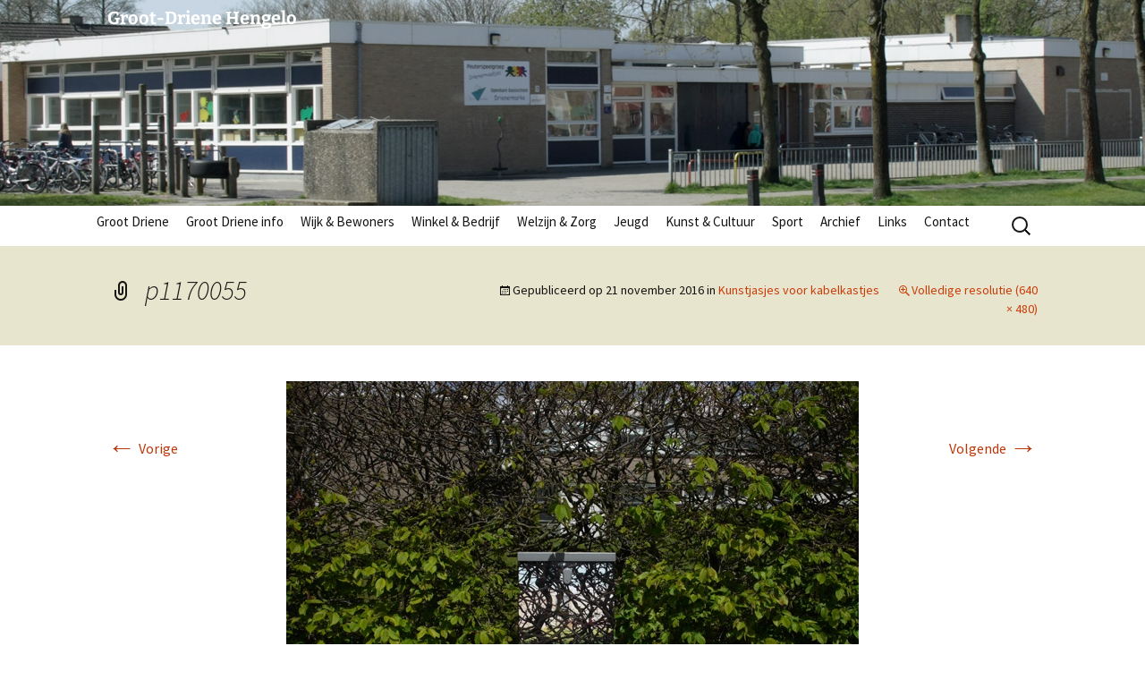

--- FILE ---
content_type: text/html; charset=UTF-8
request_url: https://groot-driene.nl/kunstjasjes-voor-kabelkastjes/p1170055
body_size: 9870
content:
<!DOCTYPE html>
<!--[if IE 7]>
<html class="ie ie7" lang="nl-NL">
<![endif]-->
<!--[if IE 8]>
<html class="ie ie8" lang="nl-NL">
<![endif]-->
<!--[if !(IE 7) & !(IE 8)]><!-->
<html lang="nl-NL">
<!--<![endif]-->
<head>
	<meta charset="UTF-8">
	<meta name="viewport" content="width=device-width">
	<title>p1170055 | Groot-Driene Hengelo</title>
	<link rel="profile" href="https://gmpg.org/xfn/11">
	<link rel="pingback" href="https://groot-driene.nl/xmlrpc.php">
	<!--[if lt IE 9]>
	<script src="https://groot-driene.nl/wp-content/themes/twentythirteen/js/html5.js"></script>
	<![endif]-->
	<meta name='robots' content='max-image-preview:large' />
<link rel='dns-prefetch' href='//static.addtoany.com' />
<link rel="alternate" type="application/rss+xml" title="Groot-Driene Hengelo &raquo; feed" href="https://groot-driene.nl/feed" />
<link rel="alternate" type="application/rss+xml" title="Groot-Driene Hengelo &raquo; reacties feed" href="https://groot-driene.nl/comments/feed" />
<link rel="alternate" type="text/calendar" title="Groot-Driene Hengelo &raquo; iCal Feed" href="https://groot-driene.nl/events/?ical=1" />
<link rel="alternate" type="application/rss+xml" title="Groot-Driene Hengelo &raquo; p1170055 reacties feed" href="https://groot-driene.nl/kunstjasjes-voor-kabelkastjes/p1170055/feed" />
<link rel="alternate" title="oEmbed (JSON)" type="application/json+oembed" href="https://groot-driene.nl/wp-json/oembed/1.0/embed?url=https%3A%2F%2Fgroot-driene.nl%2Fkunstjasjes-voor-kabelkastjes%2Fp1170055" />
<link rel="alternate" title="oEmbed (XML)" type="text/xml+oembed" href="https://groot-driene.nl/wp-json/oembed/1.0/embed?url=https%3A%2F%2Fgroot-driene.nl%2Fkunstjasjes-voor-kabelkastjes%2Fp1170055&#038;format=xml" />
<style id='wp-img-auto-sizes-contain-inline-css'>
img:is([sizes=auto i],[sizes^="auto," i]){contain-intrinsic-size:3000px 1500px}
/*# sourceURL=wp-img-auto-sizes-contain-inline-css */
</style>
<style id='wp-emoji-styles-inline-css'>

	img.wp-smiley, img.emoji {
		display: inline !important;
		border: none !important;
		box-shadow: none !important;
		height: 1em !important;
		width: 1em !important;
		margin: 0 0.07em !important;
		vertical-align: -0.1em !important;
		background: none !important;
		padding: 0 !important;
	}
/*# sourceURL=wp-emoji-styles-inline-css */
</style>
<link rel='stylesheet' id='twentythirteen-fonts-css' href='https://groot-driene.nl/wp-content/themes/twentythirteen/fonts/source-sans-pro-plus-bitter.css?ver=20230328' media='all' />
<link rel='stylesheet' id='genericons-css' href='https://groot-driene.nl/wp-content/themes/twentythirteen/genericons/genericons.css?ver=20251101' media='all' />
<link rel='stylesheet' id='twentythirteen-style-css' href='https://groot-driene.nl/wp-content/themes/grootdriene/style.css?ver=20251202' media='all' />
<link rel='stylesheet' id='twentythirteen-block-style-css' href='https://groot-driene.nl/wp-content/themes/twentythirteen/css/blocks.css?ver=20240520' media='all' />
<link rel='stylesheet' id='addtoany-css' href='https://groot-driene.nl/wp-content/plugins/add-to-any/addtoany.min.css?ver=1.16' media='all' />
<script id="addtoany-core-js-before">
window.a2a_config=window.a2a_config||{};a2a_config.callbacks=[];a2a_config.overlays=[];a2a_config.templates={};a2a_localize = {
	Share: "Delen",
	Save: "Opslaan",
	Subscribe: "Inschrijven",
	Email: "E-mail",
	Bookmark: "Bookmark",
	ShowAll: "Alles weergeven",
	ShowLess: "Niet alles weergeven",
	FindServices: "Vind dienst(en)",
	FindAnyServiceToAddTo: "Vind direct een dienst om aan toe te voegen",
	PoweredBy: "Mede mogelijk gemaakt door",
	ShareViaEmail: "Delen per e-mail",
	SubscribeViaEmail: "Abonneren via e-mail",
	BookmarkInYourBrowser: "Bookmark in je browser",
	BookmarkInstructions: "Druk op Ctrl+D of \u2318+D om deze pagina te bookmarken",
	AddToYourFavorites: "Voeg aan je favorieten toe",
	SendFromWebOrProgram: "Stuur vanuit elk e-mailadres of e-mail programma",
	EmailProgram: "E-mail programma",
	More: "Meer&#8230;",
	ThanksForSharing: "Bedankt voor het delen!",
	ThanksForFollowing: "Dank voor het volgen!"
};


//# sourceURL=addtoany-core-js-before
</script>
<script defer src="https://static.addtoany.com/menu/page.js" id="addtoany-core-js"></script>
<script src="https://groot-driene.nl/wp-includes/js/jquery/jquery.min.js?ver=3.7.1" id="jquery-core-js"></script>
<script src="https://groot-driene.nl/wp-includes/js/jquery/jquery-migrate.min.js?ver=3.4.1" id="jquery-migrate-js"></script>
<script defer src="https://groot-driene.nl/wp-content/plugins/add-to-any/addtoany.min.js?ver=1.1" id="addtoany-jquery-js"></script>
<script src="https://groot-driene.nl/wp-content/themes/twentythirteen/js/functions.js?ver=20250727" id="twentythirteen-script-js" defer data-wp-strategy="defer"></script>
<link rel="https://api.w.org/" href="https://groot-driene.nl/wp-json/" /><link rel="alternate" title="JSON" type="application/json" href="https://groot-driene.nl/wp-json/wp/v2/media/2080" /><link rel="EditURI" type="application/rsd+xml" title="RSD" href="https://groot-driene.nl/xmlrpc.php?rsd" />
<link rel="canonical" href="https://groot-driene.nl/kunstjasjes-voor-kabelkastjes/p1170055" />
<script type="text/javascript">
(function(url){
	if(/(?:Chrome\/26\.0\.1410\.63 Safari\/537\.31|WordfenceTestMonBot)/.test(navigator.userAgent)){ return; }
	var addEvent = function(evt, handler) {
		if (window.addEventListener) {
			document.addEventListener(evt, handler, false);
		} else if (window.attachEvent) {
			document.attachEvent('on' + evt, handler);
		}
	};
	var removeEvent = function(evt, handler) {
		if (window.removeEventListener) {
			document.removeEventListener(evt, handler, false);
		} else if (window.detachEvent) {
			document.detachEvent('on' + evt, handler);
		}
	};
	var evts = 'contextmenu dblclick drag dragend dragenter dragleave dragover dragstart drop keydown keypress keyup mousedown mousemove mouseout mouseover mouseup mousewheel scroll'.split(' ');
	var logHuman = function() {
		if (window.wfLogHumanRan) { return; }
		window.wfLogHumanRan = true;
		var wfscr = document.createElement('script');
		wfscr.type = 'text/javascript';
		wfscr.async = true;
		wfscr.src = url + '&r=' + Math.random();
		(document.getElementsByTagName('head')[0]||document.getElementsByTagName('body')[0]).appendChild(wfscr);
		for (var i = 0; i < evts.length; i++) {
			removeEvent(evts[i], logHuman);
		}
	};
	for (var i = 0; i < evts.length; i++) {
		addEvent(evts[i], logHuman);
	}
})('//groot-driene.nl/?wordfence_lh=1&hid=8B8B494D11EB6AF353D57191D75BF6C9');
</script><meta name="tec-api-version" content="v1"><meta name="tec-api-origin" content="https://groot-driene.nl"><link rel="alternate" href="https://groot-driene.nl/wp-json/tribe/events/v1/" /><!-- Analytics by WP Statistics - https://wp-statistics.com -->
<style>.recentcomments a{display:inline !important;padding:0 !important;margin:0 !important;}</style>	<style type="text/css" id="twentythirteen-header-css">
		.site-header {
		background: url(https://groot-driene.nl/wp-content/uploads/2015/06/GrootDriene-7.jpg) no-repeat scroll top;
		background-size: 1600px auto;
	}
	@media (max-width: 767px) {
		.site-header {
			background-size: 768px auto;
		}
	}
	@media (max-width: 359px) {
		.site-header {
			background-size: 360px auto;
		}
	}
				.site-title,
		.site-description {
			color: #ffffff;
		}
		</style>
			<style id="wp-custom-css">
			.widget {
	background-color: #fff;
	color:#000;
	font-size: 14px;
	-webkit-hyphens: auto;
	-moz-hyphens:    auto;
	-ms-hyphens:     auto;
	hyphens:         auto;
	margin: 0 0 0px;
	padding: 0 20 0px;
}

body {
	background-color: #fff;
}		</style>
		</head>

<body data-rsssl=1 class="attachment wp-singular attachment-template-default attachmentid-2080 attachment-jpeg wp-embed-responsive wp-theme-twentythirteen wp-child-theme-grootdriene tribe-no-js page-template-grootdriene single-author">
	<div id="page" class="hfeed site">
		<header id="masthead" class="site-header" role="banner">
			<a class="home-link" href="https://groot-driene.nl/" title="Groot-Driene Hengelo" rel="home">


				<h1 class="site-title">Groot-Driene Hengelo</h1>
				<h2 class="site-description"></h2>
				
			</a>

			<div id="navbar" class="navbar">
				<nav id="site-navigation" class="navigation main-navigation" role="navigation">
					<button class="menu-toggle">Menu</button>
					<a class="screen-reader-text skip-link" href="#content" title="Ga naar de inhoud">Ga naar de inhoud</a>
					<div class="menu-1-container"><ul id="menu-1" class="nav-menu"><li id="menu-item-17" class="menu-item menu-item-type-post_type menu-item-object-page menu-item-has-children menu-item-17"><a href="https://groot-driene.nl/groot-driene">Groot Driene</a>
<ul class="sub-menu">
	<li id="menu-item-43" class="menu-item menu-item-type-post_type menu-item-object-page menu-item-43"><a href="https://groot-driene.nl/beekblog">Beekblog</a></li>
	<li id="menu-item-1260" class="menu-item menu-item-type-post_type menu-item-object-page menu-item-1260"><a href="https://groot-driene.nl/bomen-in-groot-driene">Bomen in Groot Driene</a></li>
	<li id="menu-item-3049" class="menu-item menu-item-type-post_type menu-item-object-page menu-item-3049"><a href="https://groot-driene.nl/bouwactiviteit-in-groot-driene">Bouwactiviteit in Groot Driene</a></li>
	<li id="menu-item-46" class="menu-item menu-item-type-post_type menu-item-object-page menu-item-46"><a href="https://groot-driene.nl/busdienst">Busdienst</a></li>
	<li id="menu-item-3740" class="menu-item menu-item-type-post_type menu-item-object-page menu-item-3740"><a href="https://groot-driene.nl/gemeentegids-hengelo">Gemeentegids Hengelo</a></li>
	<li id="menu-item-1071" class="menu-item menu-item-type-post_type menu-item-object-page menu-item-1071"><a href="https://groot-driene.nl/gemeentenieuws">Gemeentenieuws</a></li>
	<li id="menu-item-44" class="menu-item menu-item-type-post_type menu-item-object-page menu-item-44"><a href="https://groot-driene.nl/geschiedenis">Geschiedenis</a></li>
	<li id="menu-item-7880" class="menu-item menu-item-type-post_type menu-item-object-page menu-item-7880"><a href="https://groot-driene.nl/energie-transitie">Energie transitie</a></li>
	<li id="menu-item-1690" class="menu-item menu-item-type-post_type menu-item-object-page menu-item-1690"><a href="https://groot-driene.nl/repair-cafe">Repair Cafe</a></li>
	<li id="menu-item-26" class="menu-item menu-item-type-post_type menu-item-object-page menu-item-26"><a href="https://groot-driene.nl/werkgroep-netheid">Werkgroep Netheid</a></li>
	<li id="menu-item-49" class="menu-item menu-item-type-post_type menu-item-object-page menu-item-49"><a href="https://groot-driene.nl/werkgroep-website">Werkgroep Website</a></li>
	<li id="menu-item-45" class="menu-item menu-item-type-post_type menu-item-object-page menu-item-45"><a href="https://groot-driene.nl/wijkcentrum-de-tempel">Wijkcentrum De Tempel</a></li>
	<li id="menu-item-16" class="menu-item menu-item-type-post_type menu-item-object-page menu-item-16"><a href="https://groot-driene.nl/wijkvertegenwoordiging">Wijkvertegenwoordiging</a></li>
</ul>
</li>
<li id="menu-item-6618" class="menu-item menu-item-type-post_type menu-item-object-page menu-item-6618"><a href="https://groot-driene.nl/groot-driene-info">Groot Driene info</a></li>
<li id="menu-item-406" class="menu-item menu-item-type-custom menu-item-object-custom menu-item-has-children menu-item-406"><a href="https://groot-driene.nl/wijk-bewoners">Wijk &#038; Bewoners</a>
<ul class="sub-menu">
	<li id="menu-item-382" class="menu-item menu-item-type-post_type menu-item-object-page menu-item-382"><a href="https://groot-driene.nl/bewonersverenigingen">Bewonersverenigingen</a></li>
	<li id="menu-item-2754" class="menu-item menu-item-type-post_type menu-item-object-page menu-item-2754"><a href="https://groot-driene.nl/buurtbon">Buurtbon</a></li>
	<li id="menu-item-85" class="menu-item menu-item-type-post_type menu-item-object-page menu-item-85"><a href="https://groot-driene.nl/huurdersvereningen">Huurdersvereningen</a></li>
	<li id="menu-item-91" class="menu-item menu-item-type-post_type menu-item-object-page menu-item-91"><a href="https://groot-driene.nl/literatuur-over-wijk-en-bewoners">Foto&#8217;s en literatuur over wijk en bewoners</a></li>
	<li id="menu-item-2822" class="menu-item menu-item-type-post_type menu-item-object-page menu-item-2822"><a href="https://groot-driene.nl/verbeter-de-buurt">Verbeter de buurt</a></li>
	<li id="menu-item-83" class="menu-item menu-item-type-post_type menu-item-object-page menu-item-83"><a href="https://groot-driene.nl/vereniging-baradeus">Vereniging Baradaeus</a></li>
	<li id="menu-item-81" class="menu-item menu-item-type-post_type menu-item-object-page menu-item-81"><a href="https://groot-driene.nl/welbions">Welbions</a></li>
	<li id="menu-item-80" class="menu-item menu-item-type-post_type menu-item-object-page menu-item-80"><a href="https://groot-driene.nl/wijkplatform">Wijkplatform</a></li>
</ul>
</li>
<li id="menu-item-107" class="menu-item menu-item-type-post_type menu-item-object-page menu-item-has-children menu-item-107"><a href="https://groot-driene.nl/winkel-bedrijf">Winkel &#038; Bedrijf</a>
<ul class="sub-menu">
	<li id="menu-item-106" class="menu-item menu-item-type-post_type menu-item-object-page menu-item-106"><a href="https://groot-driene.nl/erbee-glasateljee">Erbee glasateljee</a></li>
</ul>
</li>
<li id="menu-item-157" class="menu-item menu-item-type-post_type menu-item-object-page menu-item-has-children menu-item-157"><a href="https://groot-driene.nl/welzijn-zorg">Welzijn &#038; Zorg</a>
<ul class="sub-menu">
	<li id="menu-item-2339" class="menu-item menu-item-type-post_type menu-item-object-page menu-item-2339"><a href="https://groot-driene.nl/acupunctuur">Acupunctuur</a></li>
	<li id="menu-item-156" class="menu-item menu-item-type-post_type menu-item-object-page menu-item-156"><a href="https://groot-driene.nl/apotheek-groot-driene">Apotheek Groot Driene</a></li>
	<li id="menu-item-8112" class="menu-item menu-item-type-post_type menu-item-object-page menu-item-8112"><a href="https://groot-driene.nl/bussenkamp-2">Bussenkamp</a></li>
	<li id="menu-item-86" class="menu-item menu-item-type-post_type menu-item-object-page menu-item-86"><a href="https://groot-driene.nl/clientenraad-carint">Cliëntenraad Carint</a></li>
	<li id="menu-item-153" class="menu-item menu-item-type-post_type menu-item-object-page menu-item-153"><a href="https://groot-driene.nl/fysiotherapeuten">Fysiotherapeuten</a></li>
	<li id="menu-item-154" class="menu-item menu-item-type-post_type menu-item-object-page menu-item-154"><a href="https://groot-driene.nl/geestelijke-gezondheidszorg">Geestelijke Gezondheidszorg</a></li>
	<li id="menu-item-3702" class="menu-item menu-item-type-post_type menu-item-object-page menu-item-3702"><a href="https://groot-driene.nl/gezondheidscentrum-het-kompas">Gezondheidscentrum Het Kompas!</a></li>
	<li id="menu-item-155" class="menu-item menu-item-type-post_type menu-item-object-page menu-item-155"><a href="https://groot-driene.nl/huisartsen">Huisartsen</a></li>
	<li id="menu-item-2141" class="menu-item menu-item-type-post_type menu-item-object-page menu-item-2141"><a href="https://groot-driene.nl/hulpdiensthengelo">HulpdienstHengelo</a></li>
	<li id="menu-item-162" class="menu-item menu-item-type-post_type menu-item-object-page menu-item-162"><a href="https://groot-driene.nl/158-2">Kinderopvang</a></li>
	<li id="menu-item-2786" class="menu-item menu-item-type-post_type menu-item-object-page menu-item-2786"><a href="https://groot-driene.nl/logopedie">Logopedie</a></li>
	<li id="menu-item-3675" class="menu-item menu-item-type-post_type menu-item-object-page menu-item-3675"><a href="https://groot-driene.nl/oogzorgcentrum-twente">Oogzorgcentrum Twente</a></li>
	<li id="menu-item-2812" class="menu-item menu-item-type-post_type menu-item-object-page menu-item-2812"><a href="https://groot-driene.nl/overig-gezondheid">Overig gezondheid</a></li>
	<li id="menu-item-2785" class="menu-item menu-item-type-post_type menu-item-object-page menu-item-2785"><a href="https://groot-driene.nl/paramedisch-centrum-groot-driene">Paramedisch Centrum Groot Driene</a></li>
	<li id="menu-item-2787" class="menu-item menu-item-type-post_type menu-item-object-page menu-item-2787"><a href="https://groot-driene.nl/parochies">Parochies</a></li>
	<li id="menu-item-2784" class="menu-item menu-item-type-post_type menu-item-object-page menu-item-2784"><a href="https://groot-driene.nl/podotherapie">Podotherapie</a></li>
	<li id="menu-item-2814" class="menu-item menu-item-type-post_type menu-item-object-page menu-item-2814"><a href="https://groot-driene.nl/scala">Scala</a></li>
	<li id="menu-item-2819" class="menu-item menu-item-type-post_type menu-item-object-page menu-item-2819"><a href="https://groot-driene.nl/tandzorg">Tandzorg</a></li>
	<li id="menu-item-2821" class="menu-item menu-item-type-post_type menu-item-object-page menu-item-2821"><a href="https://groot-driene.nl/thuiszorg">Thuiszorg</a></li>
	<li id="menu-item-2815" class="menu-item menu-item-type-post_type menu-item-object-page menu-item-2815"><a href="https://groot-driene.nl/vrijwilligers">Vrijwilligers</a></li>
	<li id="menu-item-2817" class="menu-item menu-item-type-post_type menu-item-object-page menu-item-2817"><a href="https://groot-driene.nl/welzijn-ouderen">Welzijn ouderen</a></li>
	<li id="menu-item-2824" class="menu-item menu-item-type-post_type menu-item-object-page menu-item-2824"><a href="https://groot-driene.nl/wijkagent">Wijkagent</a></li>
	<li id="menu-item-2816" class="menu-item menu-item-type-post_type menu-item-object-page menu-item-2816"><a href="https://groot-driene.nl/wijkracht">Wijkracht</a></li>
</ul>
</li>
<li id="menu-item-2760" class="menu-item menu-item-type-post_type menu-item-object-page menu-item-has-children menu-item-2760"><a href="https://groot-driene.nl/jeugd">Jeugd</a>
<ul class="sub-menu">
	<li id="menu-item-2761" class="menu-item menu-item-type-post_type menu-item-object-page menu-item-2761"><a href="https://groot-driene.nl/jeugdparticipatie">Jeugdparticipatie</a></li>
	<li id="menu-item-2762" class="menu-item menu-item-type-post_type menu-item-object-page menu-item-2762"><a href="https://groot-driene.nl/jongeren">Jongeren</a></li>
	<li id="menu-item-2765" class="menu-item menu-item-type-post_type menu-item-object-page menu-item-2765"><a href="https://groot-driene.nl/project-pannakooi">Project Pannakooi</a></li>
	<li id="menu-item-2827" class="menu-item menu-item-type-post_type menu-item-object-page menu-item-2827"><a href="https://groot-driene.nl/scouting">Scouting</a></li>
	<li id="menu-item-2764" class="menu-item menu-item-type-post_type menu-item-object-page menu-item-2764"><a href="https://groot-driene.nl/scholen">Scholen</a></li>
	<li id="menu-item-2823" class="menu-item menu-item-type-post_type menu-item-object-page menu-item-2823"><a href="https://groot-driene.nl/voetbalkooi">Voetbalkooi</a></li>
</ul>
</li>
<li id="menu-item-2767" class="menu-item menu-item-type-post_type menu-item-object-page menu-item-has-children menu-item-2767"><a href="https://groot-driene.nl/kunst-cultuur">Kunst &#038; Cultuur</a>
<ul class="sub-menu">
	<li id="menu-item-7813" class="menu-item menu-item-type-post_type menu-item-object-page menu-item-7813"><a href="https://groot-driene.nl/open-ateliers-hengelo">Open Ateliers Hengelo</a></li>
	<li id="menu-item-3009" class="menu-item menu-item-type-post_type menu-item-object-page menu-item-3009"><a href="https://groot-driene.nl/atelier-denlot">Atelier Denlot</a></li>
	<li id="menu-item-2769" class="menu-item menu-item-type-post_type menu-item-object-page menu-item-2769"><a href="https://groot-driene.nl/beelden-in-groot-driene">Beelden in Groot Driene</a></li>
	<li id="menu-item-2768" class="menu-item menu-item-type-post_type menu-item-object-page menu-item-2768"><a href="https://groot-driene.nl/168-2">Dichter bij Groot Driene</a></li>
	<li id="menu-item-2811" class="menu-item menu-item-type-post_type menu-item-object-page menu-item-2811"><a href="https://groot-driene.nl/ingezonden-fotos">Ingezonden foto’s</a></li>
	<li id="menu-item-2771" class="menu-item menu-item-type-post_type menu-item-object-page menu-item-2771"><a href="https://groot-driene.nl/kunstjasjes-voor-kabelkastjes">Kunstjasjes voor kabelkastjes</a></li>
	<li id="menu-item-2772" class="menu-item menu-item-type-post_type menu-item-object-page menu-item-2772"><a href="https://groot-driene.nl/literatuur-over-wijk-en-bewoners">Foto&#8217;s en literatuur over wijk en bewoners</a></li>
	<li id="menu-item-2773" class="menu-item menu-item-type-post_type menu-item-object-page menu-item-2773"><a href="https://groot-driene.nl/piet-blom-museum">Piet Blom Museum</a></li>
	<li id="menu-item-7699" class="menu-item menu-item-type-post_type menu-item-object-page menu-item-7699"><a href="https://groot-driene.nl/project-polaroid-groot-driene-2023">Project Polaroid Groot Driene 2023</a></li>
	<li id="menu-item-2818" class="menu-item menu-item-type-post_type menu-item-object-page menu-item-2818"><a href="https://groot-driene.nl/sprok-oet-de-stroat">Sprök oet de stroat</a></li>
	<li id="menu-item-2766" class="menu-item menu-item-type-post_type menu-item-object-page menu-item-2766"><a href="https://groot-driene.nl/stadsdichter">Stadsdichter</a></li>
	<li id="menu-item-2774" class="menu-item menu-item-type-post_type menu-item-object-page menu-item-2774"><a href="https://groot-driene.nl/verteltheater">Verteltheater</a></li>
</ul>
</li>
<li id="menu-item-2776" class="menu-item menu-item-type-post_type menu-item-object-page menu-item-has-children menu-item-2776"><a href="https://groot-driene.nl/sport">Sport</a>
<ul class="sub-menu">
	<li id="menu-item-2778" class="menu-item menu-item-type-post_type menu-item-object-page menu-item-2778"><a href="https://groot-driene.nl/golfclub-driene">Golfclub Driene</a></li>
	<li id="menu-item-2779" class="menu-item menu-item-type-post_type menu-item-object-page menu-item-2779"><a href="https://groot-driene.nl/judo-bij-fit-punt-nl">Fit en Fysio Driene wordt FitbyCoen</a></li>
	<li id="menu-item-2780" class="menu-item menu-item-type-post_type menu-item-object-page menu-item-2780"><a href="https://groot-driene.nl/judo-promotion-twente">Judo Promotion Twente</a></li>
	<li id="menu-item-2781" class="menu-item menu-item-type-post_type menu-item-object-page menu-item-2781"><a href="https://groot-driene.nl/karate-kung-fu-vereniging-um-yang">Karate-Kung Fu vereniging ‘Um Yang’</a></li>
	<li id="menu-item-2775" class="menu-item menu-item-type-post_type menu-item-object-page menu-item-2775"><a href="https://groot-driene.nl/hgvhengelo">Sportvereniging H.G.V.</a></li>
	<li id="menu-item-2782" class="menu-item menu-item-type-post_type menu-item-object-page menu-item-2782"><a href="https://groot-driene.nl/s-v-juliana">s.v.Juliana</a></li>
	<li id="menu-item-2820" class="menu-item menu-item-type-post_type menu-item-object-page menu-item-2820"><a href="https://groot-driene.nl/tcgrootdriene">TCGrootdriene</a></li>
	<li id="menu-item-3930" class="menu-item menu-item-type-post_type menu-item-object-page menu-item-3930"><a href="https://groot-driene.nl/yoga-atelier">Yoga Atelier</a></li>
</ul>
</li>
<li id="menu-item-2799" class="menu-item menu-item-type-post_type menu-item-object-page menu-item-has-children menu-item-2799"><a href="https://groot-driene.nl/archief">Archief</a>
<ul class="sub-menu">
	<li id="menu-item-2800" class="menu-item menu-item-type-post_type menu-item-object-page menu-item-2800"><a href="https://groot-driene.nl/geschiedenis-wijkwerk">Geschiedenis Wijkwerk</a></li>
	<li id="menu-item-2809" class="menu-item menu-item-type-post_type menu-item-object-page menu-item-2809"><a href="https://groot-driene.nl/archief-kranten-hengelo">archief kranten Hengelo</a></li>
	<li id="menu-item-2826" class="menu-item menu-item-type-post_type menu-item-object-page menu-item-2826"><a href="https://groot-driene.nl/platform">Platform &#038; Wijkaanpakteam</a></li>
</ul>
</li>
<li id="menu-item-2801" class="menu-item menu-item-type-post_type menu-item-object-page menu-item-has-children menu-item-2801"><a href="https://groot-driene.nl/links">Links</a>
<ul class="sub-menu">
	<li id="menu-item-2802" class="menu-item menu-item-type-post_type menu-item-object-page menu-item-2802"><a href="https://groot-driene.nl/organisaties-in-hengelo">Organisaties in Hengelo</a></li>
	<li id="menu-item-2803" class="menu-item menu-item-type-post_type menu-item-object-page menu-item-2803"><a href="https://groot-driene.nl/organisaties-in-overijssel">Organisaties in Overijssel</a></li>
</ul>
</li>
<li id="menu-item-4864" class="menu-item menu-item-type-post_type menu-item-object-page menu-item-has-children menu-item-4864"><a href="https://groot-driene.nl/contact">Contact</a>
<ul class="sub-menu">
	<li id="menu-item-4863" class="menu-item menu-item-type-post_type menu-item-object-page menu-item-privacy-policy menu-item-4863"><a rel="privacy-policy" href="https://groot-driene.nl/privacy-disclaimer">Privacy / Disclaimer</a></li>
</ul>
</li>
</ul></div>					<form role="search" method="get" class="search-form" action="https://groot-driene.nl/">
				<label>
					<span class="screen-reader-text">Zoeken naar:</span>
					<input type="search" class="search-field" placeholder="Zoeken &hellip;" value="" name="s" />
				</label>
				<input type="submit" class="search-submit" value="Zoeken" />
			</form>				</nav><!-- #site-navigation -->
			</div><!-- #navbar -->
		</header><!-- #masthead -->

		<div id="main" class="site-main">

	<div id="primary" class="content-area">
		<div id="content" class="site-content" role="main">

			
			<article id="post-2080" class="image-attachment post-2080 attachment type-attachment status-inherit hentry">
			<header class="entry-header">
				<h1 class="entry-title">p1170055</h1>

				<div class="entry-meta">
					<span class="attachment-meta">Gepubliceerd op <time class="entry-date" datetime="2016-11-21T16:37:10+01:00">21 november 2016</time> in <a href="https://groot-driene.nl/kunstjasjes-voor-kabelkastjes" title="Go to Kunstjasjes voor kabelkastjes" rel="gallery">Kunstjasjes voor kabelkastjes</a></span><span class="attachment-meta full-size-link"><a href="https://groot-driene.nl/wp-content/uploads/2016/11/P1170055.jpeg" title="Link naar afbeelding op ware grootte">Volledige resolutie (640 &times; 480)</a></span>					</div><!-- .entry-meta -->
				</header><!-- .entry-header -->

				<div class="entry-content">
					<nav id="image-navigation" class="navigation image-navigation">
					<span class="nav-previous"><a href='https://groot-driene.nl/kunstjasjes-voor-kabelkastjes/mail-bijlage-13'><span class="meta-nav">&larr;</span> Vorige</a></span>
						<span class="nav-next"><a href='https://groot-driene.nl/kunstjasjes-voor-kabelkastjes/p1170057'>Volgende <span class="meta-nav">&rarr;</span></a></span>
					</nav><!-- #image-navigation -->

					<div class="entry-attachment">
						<div class="attachment">
						<a href="https://groot-driene.nl/kunstjasjes-voor-kabelkastjes/p1170057" title="p1170055" rel="attachment"><img width="640" height="480" src="https://groot-driene.nl/wp-content/uploads/2016/11/P1170055.jpeg" class="attachment-724x724 size-724x724" alt="" decoding="async" fetchpriority="high" srcset="https://groot-driene.nl/wp-content/uploads/2016/11/P1170055.jpeg 640w, https://groot-driene.nl/wp-content/uploads/2016/11/P1170055-300x225.jpeg 300w" sizes="(max-width: 640px) 100vw, 640px" /></a>
													<div class="entry-caption">
								<p>Na</p>
<div class="addtoany_share_save_container addtoany_content addtoany_content_bottom"><div class="a2a_kit a2a_kit_size_32 addtoany_list" data-a2a-url="https://groot-driene.nl/kunstjasjes-voor-kabelkastjes/p1170055" data-a2a-title="p1170055"><a class="a2a_button_facebook" href="https://www.addtoany.com/add_to/facebook?linkurl=https%3A%2F%2Fgroot-driene.nl%2Fkunstjasjes-voor-kabelkastjes%2Fp1170055&amp;linkname=p1170055" title="Facebook" rel="nofollow noopener" target="_blank"></a><a class="a2a_button_twitter" href="https://www.addtoany.com/add_to/twitter?linkurl=https%3A%2F%2Fgroot-driene.nl%2Fkunstjasjes-voor-kabelkastjes%2Fp1170055&amp;linkname=p1170055" title="Twitter" rel="nofollow noopener" target="_blank"></a><a class="a2a_button_email" href="https://www.addtoany.com/add_to/email?linkurl=https%3A%2F%2Fgroot-driene.nl%2Fkunstjasjes-voor-kabelkastjes%2Fp1170055&amp;linkname=p1170055" title="Email" rel="nofollow noopener" target="_blank"></a><a class="a2a_button_pinterest" href="https://www.addtoany.com/add_to/pinterest?linkurl=https%3A%2F%2Fgroot-driene.nl%2Fkunstjasjes-voor-kabelkastjes%2Fp1170055&amp;linkname=p1170055" title="Pinterest" rel="nofollow noopener" target="_blank"></a><a class="a2a_button_whatsapp" href="https://www.addtoany.com/add_to/whatsapp?linkurl=https%3A%2F%2Fgroot-driene.nl%2Fkunstjasjes-voor-kabelkastjes%2Fp1170055&amp;linkname=p1170055" title="WhatsApp" rel="nofollow noopener" target="_blank"></a><a class="a2a_dd a2a_counter addtoany_share_save addtoany_share" href="https://www.addtoany.com/share"></a></div></div>							</div>
													</div><!-- .attachment -->
					</div><!-- .entry-attachment -->

					
				</div><!-- .entry-content -->
			</article><!-- #post -->

				
<div id="comments" class="comments-area">

	
		<div id="respond" class="comment-respond">
		<h3 id="reply-title" class="comment-reply-title">Geef een reactie</h3><form action="https://groot-driene.nl/wp-comments-post.php" method="post" id="commentform" class="comment-form"><p class="comment-notes"><span id="email-notes">Je e-mailadres wordt niet gepubliceerd.</span> <span class="required-field-message">Vereiste velden zijn gemarkeerd met <span class="required">*</span></span></p><p class="comment-form-comment"><label for="comment">Reactie <span class="required">*</span></label> <textarea id="comment" name="comment" cols="45" rows="8" maxlength="65525" required></textarea></p><p class="comment-form-author"><label for="author">Naam <span class="required">*</span></label> <input id="author" name="author" type="text" value="" size="30" maxlength="245" autocomplete="name" required /></p>
<p class="comment-form-email"><label for="email">E-mail <span class="required">*</span></label> <input id="email" name="email" type="email" value="" size="30" maxlength="100" aria-describedby="email-notes" autocomplete="email" required /></p>
<p class="comment-form-url"><label for="url">Site</label> <input id="url" name="url" type="url" value="" size="30" maxlength="200" autocomplete="url" /></p>
<p class="comment-form-mailpoet">
      <label for="mailpoet_subscribe_on_comment">
        <input
          type="checkbox"
          id="mailpoet_subscribe_on_comment"
          value="1"
          name="mailpoet[subscribe_on_comment]"
        />&nbsp;Ja, voeg mij toe aan je e-maillijst
      </label>
    </p><p class="form-submit"><input name="submit" type="submit" id="submit" class="submit" value="Reactie plaatsen" /> <input type='hidden' name='comment_post_ID' value='2080' id='comment_post_ID' />
<input type='hidden' name='comment_parent' id='comment_parent' value='0' />
</p><p style="display: none;"><input type="hidden" id="akismet_comment_nonce" name="akismet_comment_nonce" value="f2ad9c5d5c" /></p><p style="display: none !important;" class="akismet-fields-container" data-prefix="ak_"><label>&#916;<textarea name="ak_hp_textarea" cols="45" rows="8" maxlength="100"></textarea></label><input type="hidden" id="ak_js_1" name="ak_js" value="56"/><script>document.getElementById( "ak_js_1" ).setAttribute( "value", ( new Date() ).getTime() );</script></p></form>	</div><!-- #respond -->
	<p class="akismet_comment_form_privacy_notice">Deze site gebruikt Akismet om spam te verminderen. <a href="https://akismet.com/privacy/" target="_blank" rel="nofollow noopener">Bekijk hoe je reactie gegevens worden verwerkt</a>.</p>
</div><!-- #comments -->

			
		</div><!-- #content -->
	</div><!-- #primary -->


		</div><!-- #main -->
		<footer id="colophon" class="site-footer" role="contentinfo">
			
			<div class="site-info">
			
				Ondersteund door Wijkvertegenwoordiging Groot Driene. Mail uw informatie naar <a href="mailto:contact@groot-driene.nl"> contact@groot-driene.nl </a> </div><!-- .site-info -->
		</footer><!-- #colophon -->
	</div><!-- #page -->

	<script type="speculationrules">
{"prefetch":[{"source":"document","where":{"and":[{"href_matches":"/*"},{"not":{"href_matches":["/wp-*.php","/wp-admin/*","/wp-content/uploads/*","/wp-content/*","/wp-content/plugins/*","/wp-content/themes/grootdriene/*","/wp-content/themes/twentythirteen/*","/*\\?(.+)"]}},{"not":{"selector_matches":"a[rel~=\"nofollow\"]"}},{"not":{"selector_matches":".no-prefetch, .no-prefetch a"}}]},"eagerness":"conservative"}]}
</script>
		<script>
		( function ( body ) {
			'use strict';
			body.className = body.className.replace( /\btribe-no-js\b/, 'tribe-js' );
		} )( document.body );
		</script>
		<script> /* <![CDATA[ */var tribe_l10n_datatables = {"aria":{"sort_ascending":": activate to sort column ascending","sort_descending":": activate to sort column descending"},"length_menu":"Show _MENU_ entries","empty_table":"No data available in table","info":"Showing _START_ to _END_ of _TOTAL_ entries","info_empty":"Showing 0 to 0 of 0 entries","info_filtered":"(filtered from _MAX_ total entries)","zero_records":"No matching records found","search":"Search:","all_selected_text":"All items on this page were selected. ","select_all_link":"Select all pages","clear_selection":"Clear Selection.","pagination":{"all":"All","next":"Next","previous":"Previous"},"select":{"rows":{"0":"","_":": Selected %d rows","1":": Selected 1 row"}},"datepicker":{"dayNames":["zondag","maandag","dinsdag","woensdag","donderdag","vrijdag","zaterdag"],"dayNamesShort":["zo","ma","di","wo","do","vr","za"],"dayNamesMin":["Z","M","D","W","D","V","Z"],"monthNames":["januari","februari","maart","april","mei","juni","juli","augustus","september","oktober","november","december"],"monthNamesShort":["januari","februari","maart","april","mei","juni","juli","augustus","september","oktober","november","december"],"monthNamesMin":["jan","feb","mrt","apr","mei","jun","jul","aug","sep","okt","nov","dec"],"nextText":"Next","prevText":"Prev","currentText":"Today","closeText":"Done","today":"Today","clear":"Clear"}};/* ]]> */ </script><script src="https://groot-driene.nl/wp-content/plugins/the-events-calendar/common/build/js/user-agent.js?ver=da75d0bdea6dde3898df" id="tec-user-agent-js"></script>
<script id="wp-statistics-tracker-js-extra">
var WP_Statistics_Tracker_Object = {"requestUrl":"https://groot-driene.nl/wp-json/wp-statistics/v2","ajaxUrl":"https://groot-driene.nl/wp-admin/admin-ajax.php","hitParams":{"wp_statistics_hit":1,"source_type":"page","source_id":2080,"search_query":"","signature":"3763d784f386eaf2574bad0bf2815b47","endpoint":"hit"},"option":{"dntEnabled":"1","bypassAdBlockers":false,"consentIntegration":{"name":null,"status":[]},"isPreview":false,"userOnline":false,"trackAnonymously":false,"isWpConsentApiActive":false,"consentLevel":"functional"},"isLegacyEventLoaded":"","customEventAjaxUrl":"https://groot-driene.nl/wp-admin/admin-ajax.php?action=wp_statistics_custom_event&nonce=127bb3a2ba","onlineParams":{"wp_statistics_hit":1,"source_type":"page","source_id":2080,"search_query":"","signature":"3763d784f386eaf2574bad0bf2815b47","action":"wp_statistics_online_check"},"jsCheckTime":"60000"};
//# sourceURL=wp-statistics-tracker-js-extra
</script>
<script src="https://groot-driene.nl/wp-content/plugins/wp-statistics/assets/js/tracker.js?ver=14.16" id="wp-statistics-tracker-js"></script>
<script defer src="https://groot-driene.nl/wp-content/plugins/akismet/_inc/akismet-frontend.js?ver=1763002034" id="akismet-frontend-js"></script>
<script id="wp-emoji-settings" type="application/json">
{"baseUrl":"https://s.w.org/images/core/emoji/17.0.2/72x72/","ext":".png","svgUrl":"https://s.w.org/images/core/emoji/17.0.2/svg/","svgExt":".svg","source":{"concatemoji":"https://groot-driene.nl/wp-includes/js/wp-emoji-release.min.js?ver=e572b8f6f09ed196045376a0a9df177d"}}
</script>
<script type="module">
/*! This file is auto-generated */
const a=JSON.parse(document.getElementById("wp-emoji-settings").textContent),o=(window._wpemojiSettings=a,"wpEmojiSettingsSupports"),s=["flag","emoji"];function i(e){try{var t={supportTests:e,timestamp:(new Date).valueOf()};sessionStorage.setItem(o,JSON.stringify(t))}catch(e){}}function c(e,t,n){e.clearRect(0,0,e.canvas.width,e.canvas.height),e.fillText(t,0,0);t=new Uint32Array(e.getImageData(0,0,e.canvas.width,e.canvas.height).data);e.clearRect(0,0,e.canvas.width,e.canvas.height),e.fillText(n,0,0);const a=new Uint32Array(e.getImageData(0,0,e.canvas.width,e.canvas.height).data);return t.every((e,t)=>e===a[t])}function p(e,t){e.clearRect(0,0,e.canvas.width,e.canvas.height),e.fillText(t,0,0);var n=e.getImageData(16,16,1,1);for(let e=0;e<n.data.length;e++)if(0!==n.data[e])return!1;return!0}function u(e,t,n,a){switch(t){case"flag":return n(e,"\ud83c\udff3\ufe0f\u200d\u26a7\ufe0f","\ud83c\udff3\ufe0f\u200b\u26a7\ufe0f")?!1:!n(e,"\ud83c\udde8\ud83c\uddf6","\ud83c\udde8\u200b\ud83c\uddf6")&&!n(e,"\ud83c\udff4\udb40\udc67\udb40\udc62\udb40\udc65\udb40\udc6e\udb40\udc67\udb40\udc7f","\ud83c\udff4\u200b\udb40\udc67\u200b\udb40\udc62\u200b\udb40\udc65\u200b\udb40\udc6e\u200b\udb40\udc67\u200b\udb40\udc7f");case"emoji":return!a(e,"\ud83e\u1fac8")}return!1}function f(e,t,n,a){let r;const o=(r="undefined"!=typeof WorkerGlobalScope&&self instanceof WorkerGlobalScope?new OffscreenCanvas(300,150):document.createElement("canvas")).getContext("2d",{willReadFrequently:!0}),s=(o.textBaseline="top",o.font="600 32px Arial",{});return e.forEach(e=>{s[e]=t(o,e,n,a)}),s}function r(e){var t=document.createElement("script");t.src=e,t.defer=!0,document.head.appendChild(t)}a.supports={everything:!0,everythingExceptFlag:!0},new Promise(t=>{let n=function(){try{var e=JSON.parse(sessionStorage.getItem(o));if("object"==typeof e&&"number"==typeof e.timestamp&&(new Date).valueOf()<e.timestamp+604800&&"object"==typeof e.supportTests)return e.supportTests}catch(e){}return null}();if(!n){if("undefined"!=typeof Worker&&"undefined"!=typeof OffscreenCanvas&&"undefined"!=typeof URL&&URL.createObjectURL&&"undefined"!=typeof Blob)try{var e="postMessage("+f.toString()+"("+[JSON.stringify(s),u.toString(),c.toString(),p.toString()].join(",")+"));",a=new Blob([e],{type:"text/javascript"});const r=new Worker(URL.createObjectURL(a),{name:"wpTestEmojiSupports"});return void(r.onmessage=e=>{i(n=e.data),r.terminate(),t(n)})}catch(e){}i(n=f(s,u,c,p))}t(n)}).then(e=>{for(const n in e)a.supports[n]=e[n],a.supports.everything=a.supports.everything&&a.supports[n],"flag"!==n&&(a.supports.everythingExceptFlag=a.supports.everythingExceptFlag&&a.supports[n]);var t;a.supports.everythingExceptFlag=a.supports.everythingExceptFlag&&!a.supports.flag,a.supports.everything||((t=a.source||{}).concatemoji?r(t.concatemoji):t.wpemoji&&t.twemoji&&(r(t.twemoji),r(t.wpemoji)))});
//# sourceURL=https://groot-driene.nl/wp-includes/js/wp-emoji-loader.min.js
</script>
</body>
</html>